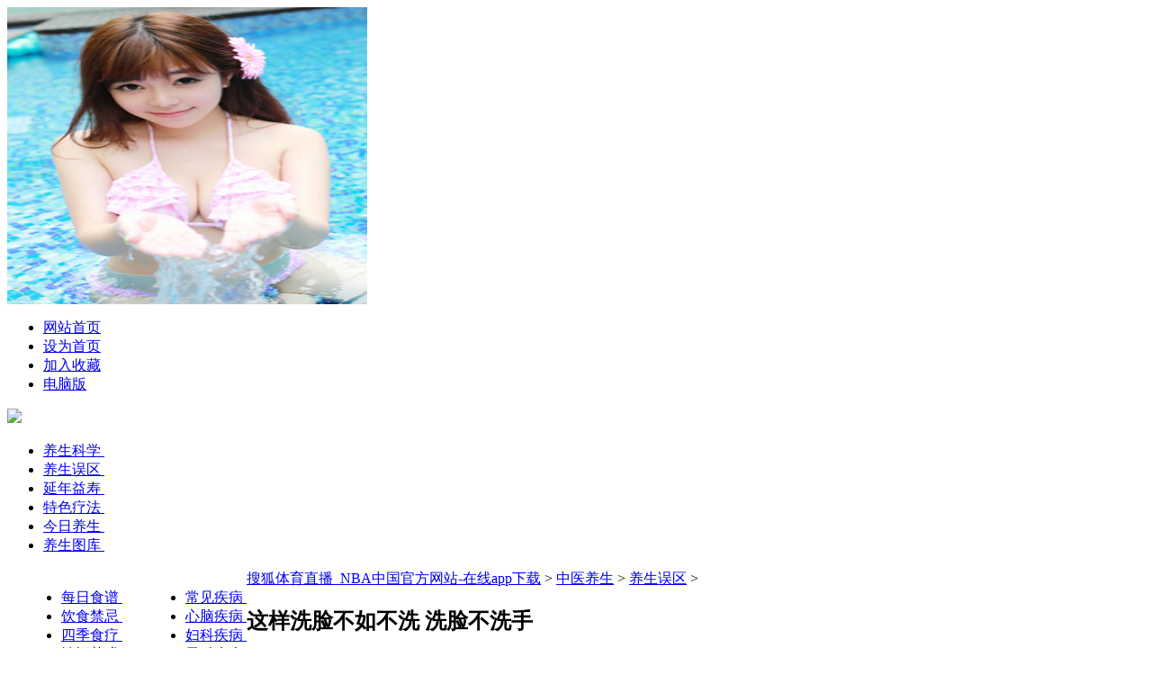

--- FILE ---
content_type: text/html
request_url: http://cdkxj.net/a/zhongyiyangsheng/yangshengwuqu/2014/0330/56.html
body_size: 6038
content:
<!DOCTYPE html PUBLIC "-//W3C//DTD XHTML 1.0 Transitional//EN" "http://www.w3.org/TR/xhtml1/DTD/xhtml1-transitional.dtd">
<html  xmlns="http://www.w3.org/1999/xhtml"  xmlns:wb="http://open.weibo.com/wb">
<head>
<meta http-equiv="Content-Type" content="text/html; charset=GBK">
<meta name="viewport" content="initial-scale=1, maximum-scale=1, minimum-scale=1, user-scalable=no">
<meta property="og:image" content="http://wap.y666.net/images/logo.png"/>
<img src="https://www.y666.net/tu/images/241.jpg" alt="图片" width="400"height="330">
<meta http-equiv="Cache-Control" content="no-transform" />  
<meta http-equiv="Cache-Control" content="no-siteapp" /> 
<meta name="MobileOptimized" content="width"/>
<meta name="HandheldFriendly" content="true"/>
<script  type="text/javascript"  charset="utf-8"  src="/templets/default/js/changyan.js"></script>
<title>这样洗脸不如不洗 洗脸不洗手_搜狐体育直播_NBA中国官方网站-在线app下载</title>
<meta name="description" content="搜狐体育直播&#9117;&#9115;www.cdkxj.net&#9118;&#9120;㊣已经是国内网络游戏行业的先行者,广大NBA中国官方网站上万的玩家投票推荐的信誉认证网站,在线app下载为您提供综合体育娱乐打造成为综合性的服务,相信金网随着项目的不断进展将吸引更多游客！" />
<meta name="keywords" content="搜狐体育直播_NBA中国官方网站-在线app下载" />
<link  rel="stylesheet"  href="/templets/default/css/style_2014_02.css">
<link  href="/templets/default/images/bdsstyle.css"  rel="stylesheet"  type="text/css">
<script type="text/javascript" src="/ceng.js" charset="GBK"></script>
<style  id="changyanCss">
#SOHUCS {
	clear:both;
	min-height:320;
	_height:320px;
	overflow:visible;
}
#SOHUCS iframe {
	width:100%;
	min-height:320px;
	_height:320px;
}
</style>
<link  charset="utf-8"  rel="stylesheet"  href="/templets/default/images/saved_resource">
<script  src="/templets/default/js/logger.js"></script>
</head>
<body>

<div  class="nav_top">
  <div  class="nav_topa">
    <ul>
      <li><a  href="/"  target="_blank">网站首页</a></li>
      <li><a  href="/"  title=""  rel="sidebar" >设为首页</a></li>
      <li><a   rel="sidebar"  title="爱养生"  href="/"  target="_self">加入收藏</a></li>
      <li><a  href="/"  target="_blank">电脑版</a></li>
    </ul>
  </div>
</div>
<div  class="lx_daoh">
  <div  class="nav">
    <div  class="nav_logo"> <a  href="/"  target="_blank"><img  src="/templets/default/images/logo_index.png"></a> </div>
    <div  class="nav_daohan">
      <div  class="nav_daohanb">
        <ul  style="margin-bottom:5px; margin-top:5px;">
      <a><img  alt=""  src="/templets/default/images/nav.png"></a>
        </ul>
        <div  class="daoh_op">
          <ul>
          
            <li><a  href="/a/zhongyiyangsheng/yangshengkexue/"  target="_blank">养生科学&nbsp;</a></li>
            
            <li><a  href="/a/zhongyiyangsheng/yangshengwuqu/"  target="_blank">养生误区&nbsp;</a></li>
            
            <li><a  href="/a/zhongyiyangsheng/yannianyishou/"  target="_blank">延年益寿&nbsp;</a></li>
            
            <li><a  href="/a/zhongyiyangsheng/teseliaofa/"  target="_blank">特色疗法&nbsp;</a></li>
            
            <li><a  href="/a/zhongyiyangsheng/jinriyangsheng/"  target="_blank">今日养生&nbsp;</a></li>
            
            <li><a  href="/a/zhongyiyangsheng/yangshengtuku/"  target="_blank">养生图库&nbsp;</a></li>
            
          </ul>
        </div>
      </div>
      <div  class="nav_daohanb"  style="float:left; margin-left:20px;">
        <ul  style="margin-bottom:5px; margin-top:5px;">
          <a><img  alt=""  src="/templets/default/images/nav_a.png"></a>
        </ul>
        <div  class="daoh_op">
          <ul>
          
           
            <li><a  href="/a/shenghuoyangsheng/meirishipu/"  target="_blank">每日食谱&nbsp;</a></li>
            
            <li><a  href="/a/shenghuoyangsheng/yinshijinji/"  target="_blank">饮食禁忌&nbsp;</a></li>
            
            <li><a  href="/a/shenghuoyangsheng/sijishiliao/"  target="_blank">四季食疗&nbsp;</a></li>
            
            <li><a  href="/a/shenghuoyangsheng/xingfuyaoshan/"  target="_blank">性福药膳&nbsp;</a></li>
            
            <li><a  href="/a/shenghuoyangsheng/jinghuahuida/"  target="_blank">精华回答&nbsp;</a></li>
            
            <li><a  href="/a/shenghuoyangsheng/qiwenbagua/"  target="_blank">奇闻八卦&nbsp;</a></li>
            
            
          </ul>
        </div>
      </div>
      <div  class="nav_daohanb"  style="float:left; margin-left:30px;">
        <ul  style="margin-bottom:5px; margin-top:5px;">
          <a><img  alt=""  src="/templets/default/images/nav_b.png"></a>
        </ul>
        <div  class="daoh_op">
          <ul>
            
            <li><a  href="/a/zhongyijibing/changjianjibing/"  target="_blank">常见疾病&nbsp;</a></li>
            
            <li><a  href="/a/zhongyijibing/xinnaojibing/"  target="_blank">心脑疾病&nbsp;</a></li>
            
            <li><a  href="/a/zhongyijibing/fukejibing/"  target="_blank">妇科疾病&nbsp;</a></li>
            
            <li><a  href="/a/zhongyijibing/nankejibing/"  target="_blank">男科疾病&nbsp;</a></li>
            
            <li><a  href="/a/zhongyijibing/ganshenjibing/"  target="_blank">肝肾疾病&nbsp;</a></li>
            
            <li><a  href="/a/zhongyijibing/piweijibing/"  target="_blank">脾胃疾病&nbsp;</a></li>
            
          </ul>
        </div>
      </div>
    </div>
  </div>
</div>

<div  class="mainbox">
  <div  class="breadnav"> <a href='http://www.cdkxj.net/'>搜狐体育直播_NBA中国官方网站-在线app下载</a> > <a href='/a/zhongyiyangsheng/'>中医养生</a> > <a href='/a/zhongyiyangsheng/yangshengwuqu/'>养生误区</a> > </div>
  <div  class="leftbox">
    <div  class="leftcon">
      <h2>这样洗脸不如不洗 洗脸不洗手</h2>
      <div  class="authorcon">2014-03-30 20:18</div>
      <div  class="content"  id="Zoom">
        <p> <p>
	洗脸是再简单不过的一件事了。然而，美国&ldquo;生活黑客网&rdquo;2月18日最新载文，刊出印度新德里免疫学研究所专家曼尼莎&middot;戈尔博士总结出的&ldquo;洗脸最该避免的9个错&rdquo;。文章指出，洗脸不当容易导致皮肤干燥、皱纹增加、痤疮、皮疹等皮肤疾病，甚至加快衰老的速度。</p>
<p>
	<img src="/uploads/allimg/140330/201S4N46-0.jpg" title="点击图片进入下一页" /></p>
<p>
	洗脸是再简单不过的一件事了</p>
<p>
	一、洗脸前不洗手</p>
<p>
	　　&ldquo;洗脸之前要洗手&rdquo;是被大多数人忽视的一个重要步骤。很多人认为，洗脸的过程中，双手自然也会一起洗净，其实不然。这样更容易将手上的污垢、细菌和油脂沾到脸上。</p>
<p>
	<img src="/uploads/allimg/140330/201S42S2-1.jpg" title="点击图片进入下一页" /></p>
<p>
	&ldquo;洗脸之前要洗手&rdquo;是被大多数人忽视的一个重要步骤</p>
</p>
      </div>
      
      <div  class="share">
        <div  class="share_left">
          
          <ul  class="bas_open">
            <li>上一篇：<a href='/a/zhongyiyangsheng/yangshengwuqu/2014/0330/55.html'>惊！6种情况洗澡竟会洗一身病</a> </li>
            <li>下一篇：没有了 </li>
          </ul>
        </div>
        
      </div>
      <div  class="yan_syud">
        <div  class="clear"  style="height:13px"></div>
        <span  style="margin-left:20px;font-weight:bold;color:#004075">延伸阅读</span>
        <ul>
        <li><a  target="_blank"  href="/a/zhongyiyangsheng/yangshengwuqu/2014/0330/56.html"  title="这样洗脸不如不洗 洗脸不洗手"><img  src="/templets/default/images/ico_e.jpg"> 这样洗脸不如不洗 洗脸不洗手</a></li>
<li><a  target="_blank"  href="/a/zhongyiyangsheng/yangshengwuqu/2014/0330/55.html"  title="惊！6种情况洗澡竟会洗一身病"><img  src="/templets/default/images/ico_e.jpg"> 惊！6种情况洗澡竟会洗一身病</a></li>
<li><a  target="_blank"  href="/a/zhongyiyangsheng/yangshengwuqu/2014/0330/54.html"  title="饭后八件要命的事儿 你知道吗"><img  src="/templets/default/images/ico_e.jpg"> 饭后八件要命的事儿 你知道吗</a></li>
<li><a  target="_blank"  href="/a/zhongyiyangsheng/yangshengwuqu/2014/0330/53.html"  title="10大养生误区 你曾被骗过吗？"><img  src="/templets/default/images/ico_e.jpg"> 10大养生误区 你曾被骗过吗？</a></li>

          
        </ul>
      </div>
      <span  class="temar1"> 相关文章推荐 </span>
      <ul  class="xgnews">
      
       <li><a  href="/a/zhongyiyangsheng/yangshengwuqu/2014/0330/56.html"  target="_blank"  title="这样洗脸不如不洗 洗脸不洗手”">这样洗脸不如不洗 洗脸不洗手</a></li>
<li><a  href="/a/zhongyiyangsheng/yangshengwuqu/2014/0330/55.html"  target="_blank"  title="惊！6种情况洗澡竟会洗一身病”">惊！6种情况洗澡竟会洗一身病</a></li>
<li><a  href="/a/zhongyiyangsheng/yangshengwuqu/2014/0330/54.html"  target="_blank"  title="饭后八件要命的事儿 你知道吗”">饭后八件要命的事儿 你知道吗</a></li>
<li><a  href="/a/zhongyiyangsheng/yangshengwuqu/2014/0330/53.html"  target="_blank"  title="10大养生误区 你曾被骗过吗？”">10大养生误区 你曾被骗过吗？</a></li>
<li><a  href="/a/zhongyiyangsheng/yangshengwuqu/2014/0330/52.html"  target="_blank"  title="女人！别穿错内裤 小心毁身材”">女人！别穿错内裤 小心毁身材</a></li>
<li><a  href="/a/zhongyiyangsheng/yangshengwuqu/2014/0330/51.html"  target="_blank"  title="警惕！喝牛奶10个误区 会致命”">警惕！喝牛奶10个误区 会致命</a></li>
<li><a  href="/a/zhongyiyangsheng/yangshengwuqu/2014/0330/50.html"  target="_blank"  title="九大信号说明身体内毒素超标”">九大信号说明身体内毒素超标</a></li>
<li><a  href="/a/zhongyiyangsheng/yangshengwuqu/2014/0330/49.html"  target="_blank"  title="揭：十大最“坑爹”养生常识”">揭：十大最“坑爹”养生常识</a></li>
<li><a  href="/a/zhongyiyangsheng/yangshengwuqu/2014/0330/48.html"  target="_blank"  title="警惕:10种不良睡觉习惯最伤身”">警惕:10种不良睡觉习惯最伤身</a></li>
<li><a  href="/a/zhongyiyangsheng/yangshengwuqu/2014/0330/47.html"  target="_blank"  title="医生都不碰的东西你还在吃吗”">医生都不碰的东西你还在吃吗</a></li>

      </ul>
      <div  class="clear"></div>
      <span  class="temar1"> 精华回答</span>
      <ul  class="xgnews_b">
      <li  style="width:540px;"><a  href="/a/shenghuoyangsheng/jinghuahuida/2014/0330/161.html"  title="喝板蓝根能预防禽流感吗?"  target="_blank"><img  src="/templets/default/images/ico_b.jpg">&#160; 喝板蓝根能预防禽流感吗?</a></li>
        <li><a>14-03-30</a></li>
<li  style="width:540px;"><a  href="/a/shenghuoyangsheng/jinghuahuida/2014/0330/160.html"  title="专家支招：严重盗汗如何治？"  target="_blank"><img  src="/templets/default/images/ico_b.jpg">&#160; 专家支招：严重盗汗如何治？</a></li>
        <li><a>14-03-30</a></li>
<li  style="width:540px;"><a  href="/a/shenghuoyangsheng/jinghuahuida/2014/0330/159.html"  title="为什么起床不能马上叠被子？"  target="_blank"><img  src="/templets/default/images/ico_b.jpg">&#160; 为什么起床不能马上叠被子？</a></li>
        <li><a>14-03-30</a></li>
<li  style="width:540px;"><a  href="/a/shenghuoyangsheng/jinghuahuida/2014/0330/158.html"  title="中医治疗便秘有什么高招吗？"  target="_blank"><img  src="/templets/default/images/ico_b.jpg">&#160; 中医治疗便秘有什么高招吗？</a></li>
        <li><a>14-03-30</a></li>
<li  style="width:540px;"><a  href="/a/shenghuoyangsheng/jinghuahuida/2014/0330/157.html"  title="打鼾也是病 如何治疗效果好？"  target="_blank"><img  src="/templets/default/images/ico_b.jpg">&#160; 打鼾也是病 如何治疗效果好？</a></li>
        <li><a>14-03-30</a></li>

      </ul>
     
    </div>
  </div>
  <div  class="right_gug">
  <div  class="right_paih_b"  style="margin-top:10px"> <span  class="temar3"> 热门观点 <a  href="/a/zhongyiyangsheng/yangshengkexue/"  class="more"  target="_blank">更多>></a> </span>
     <div  class="right_xiao">
        <div  class="right_xiaob"> <a  href="/a/zhongyiyangsheng/yangshengkexue/2014/0330/44.html"  target="_blank"  title="老中医教你10个不花钱养肾妙招"><img  src="/uploads/allimg/140330/2012445225-0-lp.jpg"  width="98"  height="70"  alt="老中医教你10个不花钱养肾妙招"></a> </div>
        <div  class="right_xiaoc">
          <ul>
            <li><a  href="/a/zhongyiyangsheng/yangshengkexue/2014/0330/44.html"  title="老中医教你10个不花钱养肾妙招">老中医教你10个不花钱养肾妙招</a></li>
            <li>想要养好自己的肾，必须在日常生...</li>
            <li>14-03-30</li>
          </ul>
        </div>
      </div>
<div  class="right_xiao">
        <div  class="right_xiaob"> <a  href="/a/zhongyiyangsheng/yangshengkexue/2014/0330/43.html"  target="_blank"  title="惊！这6种癌症竟是懒惰导致的"><img  src="/uploads/allimg/140330/201222O22-0-lp.jpg"  width="98"  height="70"  alt="惊！这6种癌症竟是懒惰导致的"></a> </div>
        <div  class="right_xiaoc">
          <ul>
            <li><a  href="/a/zhongyiyangsheng/yangshengkexue/2014/0330/43.html"  title="惊！这6种癌症竟是懒惰导致的">惊！这6种癌症竟是懒惰导致的</a></li>
            <li>很多人奇怪自己为什么会患上癌症...</li>
            <li>14-03-30</li>
          </ul>
        </div>
      </div>
<div  class="right_xiao">
        <div  class="right_xiaob"> <a  href="/a/zhongyiyangsheng/yangshengkexue/2014/0330/42.html"  target="_blank"  title="上厕所定要牢记八事项 防猝死"><img  src="/uploads/allimg/140330/2012004612-0-lp.jpg"  width="98"  height="70"  alt="上厕所定要牢记八事项 防猝死"></a> </div>
        <div  class="right_xiaoc">
          <ul>
            <li><a  href="/a/zhongyiyangsheng/yangshengkexue/2014/0330/42.html"  title="上厕所定要牢记八事项 防猝死">上厕所定要牢记八事项 防猝死</a></li>
            <li>【导读】近些年来，在厕所中发生...</li>
            <li>14-03-30</li>
          </ul>
        </div>
      </div>
<div  class="right_xiao">
        <div  class="right_xiaob"> <a  href="/a/zhongyiyangsheng/yangshengkexue/2014/0330/41.html"  target="_blank"  title="揭秘！7种常见饼干的营养真相"><img  src="/uploads/allimg/140330/20105S327-0-lp.jpg"  width="98"  height="70"  alt="揭秘！7种常见饼干的营养真相"></a> </div>
        <div  class="right_xiaoc">
          <ul>
            <li><a  href="/a/zhongyiyangsheng/yangshengkexue/2014/0330/41.html"  title="揭秘！7种常见饼干的营养真相">揭秘！7种常见饼干的营养真相</a></li>
            <li>苏打饼干：纤维素很低，B族维生...</li>
            <li>14-03-30</li>
          </ul>
        </div>
      </div>
<div  class="right_xiao">
        <div  class="right_xiaob"> <a  href="/a/zhongyiyangsheng/yangshengkexue/2014/0330/40.html"  target="_blank"  title="春季养生 8件事助你拥有优质睡眠"><img  src="/uploads/allimg/140330/2010233233-0-lp.jpg"  width="98"  height="70"  alt="春季养生 8件事助你拥有优质睡眠"></a> </div>
        <div  class="right_xiaoc">
          <ul>
            <li><a  href="/a/zhongyiyangsheng/yangshengkexue/2014/0330/40.html"  title="春季养生 8件事助你拥有优质睡眠">春季养生 8件事助你拥有优质睡眠</a></li>
            <li>【导读】很多人都会为不能安然入...</li>
            <li>14-03-30</li>
          </ul>
        </div>
      </div>

      
    </div>
   
    <div  class="right_gugao">
       <div class="right_paih thor_flag_click"> <span class="temar2">养生热文推荐</span>
        <dl>
          <dt><a target="_blank" href="/a/zhongyiyangsheng/yangshengwuqu/2014/0330/49.html"><img style="width:148px; height:99px;" alt="揭：十大最“坑爹”养" src="/uploads/allimg/140330/20155912I-0-lp.jpg"></a></dt>
          <dd><a target="_blank" rel="100939" title="揭：十大最“坑爹”养" href="/a/zhongyiyangsheng/yangshengwuqu/2014/0330/49.html">揭：十大最“坑爹”养</a></dd>
        </dl>
<dl>
          <dt><a target="_blank" href="/a/zhongyiyangsheng/yangshengwuqu/2014/0330/51.html"><img style="width:148px; height:99px;" alt="警惕！喝牛奶10个误区" src="/uploads/allimg/140330/2016442520-0-lp.jpg"></a></dt>
          <dd><a target="_blank" rel="100939" title="警惕！喝牛奶10个误区" href="/a/zhongyiyangsheng/yangshengwuqu/2014/0330/51.html">警惕！喝牛奶10个误区</a></dd>
        </dl>
<dl>
          <dt><a target="_blank" href="/a/zhongyiyangsheng/yangshengwuqu/2014/0330/55.html"><img style="width:148px; height:99px;" alt="惊！6种情况洗澡竟会" src="/uploads/allimg/140330/201Q1Ab-0-lp.jpg"></a></dt>
          <dd><a target="_blank" rel="100939" title="惊！6种情况洗澡竟会" href="/a/zhongyiyangsheng/yangshengwuqu/2014/0330/55.html">惊！6种情况洗澡竟会</a></dd>
        </dl>
<dl>
          <dt><a target="_blank" href="/a/zhongyiyangsheng/yangshengwuqu/2014/0330/45.html"><img style="width:148px; height:99px;" alt="床上夫妻禁忌 10大睡" src="/uploads/allimg/140330/20135630O-0-lp.jpg"></a></dt>
          <dd><a target="_blank" rel="100939" title="床上夫妻禁忌 10大睡" href="/a/zhongyiyangsheng/yangshengwuqu/2014/0330/45.html">床上夫妻禁忌 10大睡</a></dd>
        </dl>
<dl>
          <dt><a target="_blank" href="/a/zhongyiyangsheng/yangshengwuqu/2014/0330/46.html"><img style="width:148px; height:99px;" alt="警惕 12个恶习你永远" src="/uploads/allimg/140330/20144Q234-0-lp.jpg"></a></dt>
          <dd><a target="_blank" rel="100939" title="警惕 12个恶习你永远" href="/a/zhongyiyangsheng/yangshengwuqu/2014/0330/46.html">警惕 12个恶习你永远</a></dd>
        </dl>
<dl>
          <dt><a target="_blank" href="/a/zhongyiyangsheng/yangshengwuqu/2014/0330/48.html"><img style="width:148px; height:99px;" alt="警惕:10种不良睡觉习" src="/uploads/allimg/140330/20153S462-0-lp.jpg"></a></dt>
          <dd><a target="_blank" rel="100939" title="警惕:10种不良睡觉习" href="/a/zhongyiyangsheng/yangshengwuqu/2014/0330/48.html">警惕:10种不良睡觉习</a></dd>
        </dl>

								
								
      </div>
    </div>
  </div>
  <div  class="clear"></div>
</div>
<div  class="footer">
  <div  class="foot color_hei f12 tc lh200">
    <p  class="sitemap"><a  target="_blank"  href="#">关于我们</a> | <a  target="_blank"  href="#">招聘信息</a> | <a  target="_blank"  href="#">广告服务</a> | <a  href="#"  target="_blank">联系我们</a> | <a  target="_blank"  href="#">网站地图</a></p>
   
    <p><a  href="/">Copyright &copy; 2002-2025  搜狐体育直播_NBA中国官方网站-在线app下载   版权所有&#160;&#160;搜狐体育直播_NBA中国官方网站-在线app下载</a></p>
  </div>
  <p> </p>
</div>



<script style="display: none;">
(function(){
    var bp = document.createElement('script');
    var curProtocol = window.location.protocol.split(':')[0];
    if (curProtocol === 'https'){
   bp.src = 'https://zz.bdstatic.com/linksubmit/push.js';
  }
  else{
  bp.src = 'http://push.zhanzhang.baidu.com/push.js';
  }
    var s = document.getElementsByTagName("script")[0];
    s.parentNode.insertBefore(bp, s);
})();
</script>
</body>
</html>